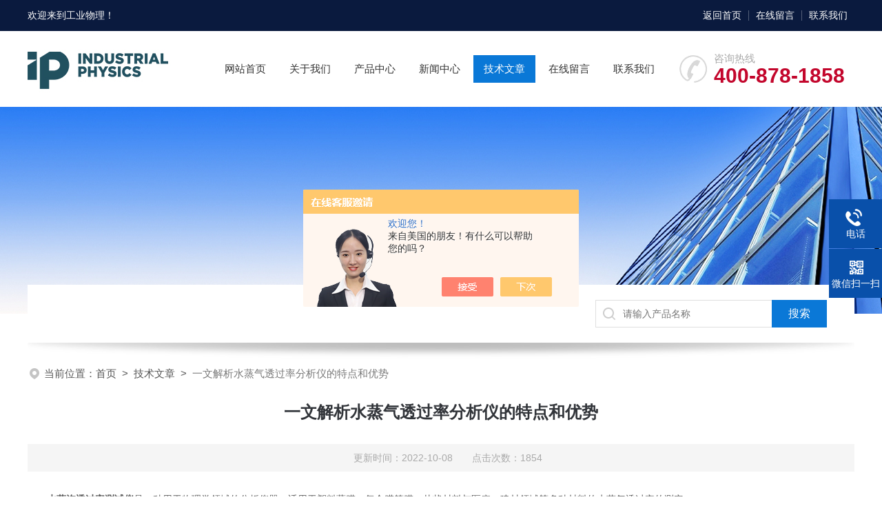

--- FILE ---
content_type: text/html; charset=utf-8
request_url: http://www.ip-shanghai.cn/Article-3154265.html
body_size: 5019
content:
<!DOCTYPE html PUBLIC "-//W3C//DTD XHTML 1.0 Transitional//EN" "http://www.w3.org/TR/xhtml1/DTD/xhtml1-transitional.dtd">
<html xmlns="http://www.w3.org/1999/xhtml">
<head>
<meta http-equiv="Content-Type" content="text/html; charset=utf-8" />
 <title>一文解析水蒸气透过率分析仪的特点和优势-工业物理</title>
<META NAME="Keywords" CONTENT="水蒸气透过率分析仪">
<META NAME="Description" CONTENT="水蒸汽透过率测试仪是一种用于物理学领域的分析仪器，适用于塑料薄膜、复合膜等膜、片状材料与医疗、建材领域等多种材料的水蒸气透过率的测定。">
<link rel="stylesheet" type="text/css" href="/skins/447397/css/swiper.min.css">
<link rel="stylesheet" type="text/css" href="/skins/447397/css/style.css"/>
<script src="/skins/447397/js/jquery-3.6.0.min.js"></script>
<script src="/skins/447397/js/swiper.min.js"></script>
<link rel="shortcut icon" href="/Skins/447397/favicon.ico" />

<!--此Js使手机浏览器的active为可用状态-->
<script type="text/javascript">
    document.addEventListener("touchstart", function () { }, true);
</script>
<!--导航当前状态 JS-->
<script language="javascript" type="text/javascript"> 
	var nav= '5';
</script>
<!--导航当前状态 JS END-->
<script type="application/ld+json">
{
"@context": "https://ziyuan.baidu.com/contexts/cambrian.jsonld",
"@id": "http://www.ip-shanghai.cn/Article-3154265.html",
"title": "一文解析水蒸气透过率分析仪的特点和优势",
"pubDate": "2022-10-08T16:57:13",
"upDate": "2022-10-08T16:57:13"
    }</script>
<script language="javaScript" src="/js/JSChat.js"></script><script language="javaScript">function ChatBoxClickGXH() { DoChatBoxClickGXH('https://chat.chem17.com',450764) }</script><script>!window.jQuery && document.write('<script src="https://public.mtnets.com/Plugins/jQuery/2.2.4/jquery-2.2.4.min.js" integrity="sha384-rY/jv8mMhqDabXSo+UCggqKtdmBfd3qC2/KvyTDNQ6PcUJXaxK1tMepoQda4g5vB" crossorigin="anonymous">'+'</scr'+'ipt>');</script><script type="text/javascript" src="https://chat.chem17.com/chat/KFCenterBox/447397"></script><script type="text/javascript" src="https://chat.chem17.com/chat/KFLeftBox/447397"></script><script>
(function(){
var bp = document.createElement('script');
var curProtocol = window.location.protocol.split(':')[0];
if (curProtocol === 'https') {
bp.src = 'https://zz.bdstatic.com/linksubmit/push.js';
}
else {
bp.src = 'http://push.zhanzhang.baidu.com/push.js';
}
var s = document.getElementsByTagName("script")[0];
s.parentNode.insertBefore(bp, s);
})();
</script>
</head>

<body>
<!--headtop 开始-->
<div class="ly_headtop">
	<div class="lyht_main">
    	<div class="lyht_fl">欢迎来到<a href="/">工业物理</a>！</div>
        <div class="lyht_fr"><a href="/">返回首页</a><em></em><a href="/order.html" rel="nofollow">在线留言</a><em></em><a href="/contact.html" rel="nofollow">联系我们</a></div>
        <div class="clear"></div>
    </div>
</div>
<!--headtop 结束-->


<!--头部 开始-->
<div class="ly_top">
	<div class="lytop_main">
    	<div class="ly_logo"><a href="/"><img src="/skins/447397/images/logo.jpg" alt="工业物理"/></a></div>
                
        <div class="ly_tel">
            <span>咨询热线</span>
            <p>400-878-1858</p>
        </div>
        
        <!--导航栏 开始-->
        <div class="ly_nav">
            <!-- 控制menu -->
            <div class="nav_menu">
                <span></span>
                <span></span>
                <span></span>
            </div>        
            <!-- 菜单 -->
            <div class="nav_list">
                <ul>
                    <li id="navId1"><a href="/">网站首页</a></li>
                    <li id="navId2"><a href="/aboutus.html" rel="nofollow">关于我们</a></li>
                    <li id="navId3"><a href="/products.html">产品中心</a></li>
                    <!--二级栏目-->
                        <i style="display:none;"></i>
                        <ul style="display:none;">               
                                       
                         <li><a href="/ParentList-2135001.html">气体及包装密封检测</a></li>
                                       
                         <li><a href="/ParentList-2140118.html">材料测试</a></li>
                                       
                         <li><a href="/ParentList-2140124.html">高分子聚合物测试</a></li>
                                       
                         <li><a href="/ParentList-2140133.html">饮料罐装检测</a></li>
                                       
                         <li><a href="/ParentList-2140143.html">柔性包装检测</a></li>
                                       
                         <li><a href="/ParentList-2140172.html">涂层与涂料检测</a></li>
                                       
                         <li><a href="/ParentList-2383454.html">饮料瓶装检测</a></li>
                         
                        </ul>
                    <li id="navId4"><a href="/news.html">新闻中心</a></li>
                    <li id="navId5"><a href="/article.html">技术文章</a></li>
                    <li id="navId6"><a href="/order.html" rel="nofollow">在线留言</a></li>
                    <li id="navId7"><a href="/contact.html" rel="nofollow">联系我们</a></li>
                </ul>
                <div class="nav_mask"></div>
            </div>
        </div>
        <!--导航栏 结束-->
        
        <div class="clear"></div>
    </div>
</div>
<script language="javascript" type="text/javascript">
	try {
		document.getElementById("navId" + nav).className = "active";
	}
	catch (e) {}
</script>
<script type="text/javascript">
	$('.nav_mask').click(function(){
		$('.nav_list').removeClass('open')
	})
	$('.nav_menu,.nav_list').click(function(e){
		e.stopPropagation();
	})
	$('.ly_nav').find('.nav_menu').click(function(e){
		$('.nav_list').toggleClass('open')
	})
	$(function () {
		$(".nav_list ul li i").click(function(){
			var b=false;
			if($(this).attr("class")=="cur"){
			   b=true;
			}
			$(".nav_list ul li ul").prev("i").removeClass("cur");
			$(".nav_list>ul>li").children("ul").slideUp("fast");
			if(!b){
				$(this).addClass("cur");
				$(this).siblings("ul").slideDown("fast");
			}
		})
	});
</script>


<!--头部 结束-->


<!--ny_banner 开始-->
<div class="ny_banner"><img src="/skins/447397/images/ny_banner1.jpg" /></div>
<!--ny_banner 结束-->


<!--热门关键词&搜索 开始-->
<div class="ly_hotkw_search">
	<div class="hotkw_search">
        <div class="search_right">
        	<form action="/products.html" method="post" onsubmit="return checkFrom(this);">
              <div class="sc_ipt"><input type="text" name="keyword" placeholder="请输入产品名称" maxlength="50" /></div>
              <div class="sc_btn"><input type="submit" value="搜索" /></div>
              <div class="clear"></div>
            </form>
        </div>
        <div class="clear"></div>
    </div>
</div>
<!--热门关键词&搜索 结束-->

<script src="https://www.chem17.com/mystat.aspx?u=IndustrialPhysics"></script>


<!--面包屑 开始-->
<div class="ly_crumb">
	<img src="/skins/447397/images/crumb_icon.png" /><p>当前位置：<a href="/">首页</a>&nbsp;&nbsp;>&nbsp;&nbsp;<a href="/article.html">技术文章</a>&nbsp;&nbsp;>&nbsp;&nbsp;<span>一文解析水蒸气透过率分析仪的特点和优势</span></p>
</div>
<!--面包屑 结束-->


<!--内页-新闻详情&文章详情 开始-->
<div class="ly_NyNewsdetail">
	<h1 class="NyNewsdetail_title">一文解析水蒸气透过率分析仪的特点和优势</h1>
    <div class="NyNewsdetail_tips">更新时间：2022-10-08 &nbsp;&nbsp;&nbsp;&nbsp;&nbsp;&nbsp;点击次数：1854</div>
    <div class="NyNewsdetail_con">
    	<div>　　<strong>水蒸汽透过率测试仪</strong>是一种用于物理学领域的分析仪器，适用于塑料薄膜、复合膜等膜、片状材料与医疗、建材领域等多种材料的水蒸气透过率的测定。<br />&nbsp;</div><div>　　<strong>水蒸气透过率分析仪的主要特点：</strong><br />&nbsp;</div><div>　　1、计算机控制，全自动试验，一键操作；<br />&nbsp;</div><div>　　2、智能模式等多种试验模式可选择；<br />&nbsp;</div><div>　　3、可显示透湿量、重量、温度、湿度等数据曲线；<br />&nbsp;</div><div>　　4、数据审计追踪、溯源；<br />&nbsp;</div><div>　　5、系统使用日志记录；<br />&nbsp;</div><div>　　6、支持DSM实验室数据管理系统，可实现数据统一管理。<br />&nbsp;</div><div>　　<strong>水蒸气透过率分析仪的产品优势：</strong><br />&nbsp;</div><div>　　1、适用于塑料薄膜、复合膜等膜、片状材料、高阻隔材料、太阳能背板、金属箔片、防水卷材及塑料、橡胶、纸质、玻璃、金属等材料的瓶、袋、罐、盒等包装容器的水蒸气透过率的测定。<br />&nbsp;</div><div>　　2、通过水蒸气透过率的测定，达到控制与调节包装材料等产品的技术指标、满足产品应用的不同需求。<br />&nbsp;</div><div>　　3、可进行六个试样任意组合搭配测试，测试数据独立<br />&nbsp;</div><div>　　4、具有制冷、制热双向自动控温功能，自动调湿功能，专业软件支持，功能智能化，数据动态，试验报告可按文件格式、数据库格式、Excel格式存储。<br />&nbsp;</div><div>　　5、宽范围电源输入，满足各地的电源标准，可用标准砝码与标准膜进行二种模式的系统校准，在一定的温度下，使试样的两侧形成一特定的湿度差，水蒸汽透过试样进入干燥的一侧，通过测定透湿杯重量随时间的变化量，从而求出试样的水蒸气透过率等参数。</div>
    </div>
    <div class="ly_PrevNext">
    	<ul>
        	<li>上一篇：<a href="/Article-3155878.html">测试包装袋的水蒸气透过率的方法介绍</a></li>
            <li>下一篇：<a href="/Article-3150962.html">更低成本，更高性能的包装渗透分析</a></li>
        </ul>
    </div>
</div>
<!--内页-新闻详情&文章详情 结束-->


<!--底部 开始-->
<div class="ly_foot">
	<div class="ly_Ftmain">
    	<div class="ly_FtLeft">
        	<div class="Ft_nav"><a href="/">首页</a><a href="/aboutus.html" target="_blank" rel="nofollow">关于我们</a><a href="/products.html" target="_blank">产品展示</a><a href="/news.html" target="_blank">新闻中心</a><a href="/article.html" target="_blank">技术文章</a><a href="/honor.html" target="_blank" rel="nofollow">荣誉资质</a></div>
            <div class="Ft_contact">
            	<div class="Ftcont_tit">联系方式<em></em></div>
                <p>邮箱：yyang@industrialphysics.com</p>
                <p>地址：上海市浦东新区盛荣路88弄1号楼803室</p>
            </div>
        </div>
        <div class="ly_FtCenter">
        	<p>咨询热线</p>
            <b>400-878-1858</b>
            <p>（周一至周日9:00- 19:00）</p>
            <a class="online-contact-btn"  onclick="ChatBoxClickGXH()" href="#" target="_self">在线咨询</a>
        </div>
        <div class="ly_FtRight">
        	<ul>
            	<li><img src="/skins/447397/images/ewm1.jpg" /><p>微信公众号</p></li>
                <li><img src="/skins/447397/images/ewm2.jpg" /><p>移动端浏览</p></li>
            </ul>
        </div>
        <div class="clear"></div>
    </div>
    <div class="ly_FtBottom">
    	<div class="FtBottom_mid">
        	<div class="Ft_Copy">Copyright&copy;2026 工业物理 All Right Reserved&nbsp;&nbsp;&nbsp;&nbsp;<a href="http://beian.miit.gov.cn" target="_blank" rel="nofollow">备案号：沪ICP备18000532号-2</a>&nbsp;&nbsp;&nbsp;&nbsp;<a href="/sitemap.xml" target="_blank">sitemap.xml</a></div>
            <div class="Ft_Supp">技术支持：<a href="https://www.chem17.com" target="_blank" rel="nofollow">化工仪器网</a>&nbsp;&nbsp;&nbsp;&nbsp;<A href="https://www.chem17.com/login" target="_blank" rel="nofollow">管理登陆</A></div>
            <div class="clear"></div>
        </div>
    </div>
</div>
<!--底部 结束-->

<!--右侧漂浮 begin-->
<div class="client-2"> 
    <ul id="client-2"> 
      <!--<li class="my-kefu-liuyan"> 
       <div class="my-kefu-main"> 
        <div class="my-kefu-left"><a class="online-contact-btn" onclick="ChatBoxClickGXH()" href="#" target="_self"><i></i><p>在线咨询</p></a></div> <div class="my-kefu-right"></div> 
       </div>-->
      </li> 
      <li class="my-kefu-tel"> 
       <div class="my-kefu-tel-main"> 
        <div class="my-kefu-left"><a href="tel:400-878-1858"><i></i><p>电话</p></a></div> 
        <div class="my-kefu-tel-right">400-878-1858</div> 
       </div>
      </li>  
      <li class="my-kefu-weixin"> 
       <div class="my-kefu-main"> 
        <div class="my-kefu-left"><i></i><p>微信扫一扫</p></div> 
        <div class="my-kefu-right"> </div> 
        <div class="my-kefu-weixin-pic"><img src="/skins/447397/images/ewm1.jpg"> </div> 
       </div>
      </li> 
      <li class="my-kefu-ftop"> 
       <div class="my-kefu-main"> 
        <div class="my-kefu-left"><a href="javascript:;"><i></i><p>返回顶部</p></a> </div> 
        <div class="my-kefu-right"> </div> 
       </div>
      </li> 
    </ul> 
</div>
<!--右侧漂浮 end-->
<script type="text/javascript" src="/skins/447397/js/qq.js"></script>


 <script type='text/javascript' src='/js/VideoIfrmeReload.js?v=001'></script>
  
</html>
</body>